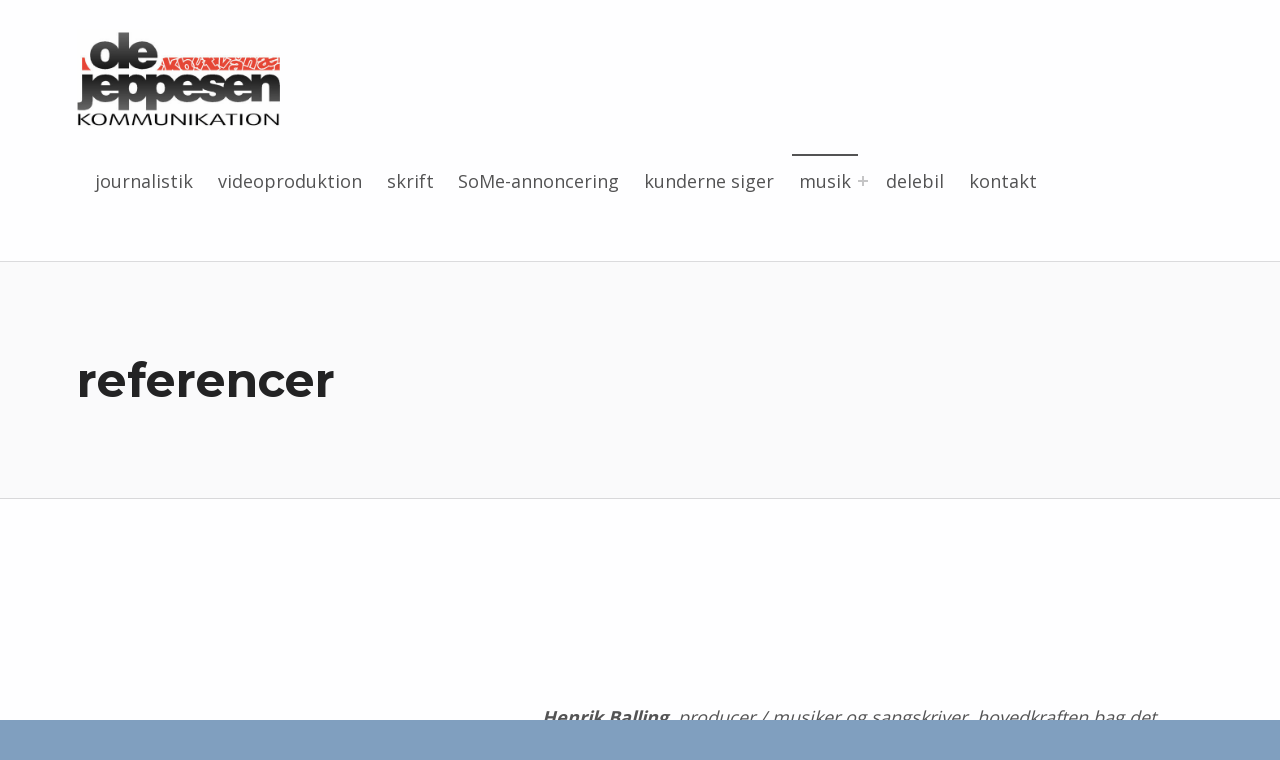

--- FILE ---
content_type: text/html; charset=UTF-8
request_url: https://www.olejeppesen.dk/musiker/referencer/
body_size: 10878
content:
<!doctype html>
<html lang="da-DK" class="no-js">

<head>

<meta charset="UTF-8">
<meta name='robots' content='index, follow, max-image-preview:large, max-snippet:-1, max-video-preview:-1' />

<meta name="viewport" content="width=device-width, initial-scale=1">
<link rel="profile" href="https://gmpg.org/xfn/11">
<link rel="pingback" href="https://www.olejeppesen.dk/xmlrpc.php"><meta name="theme-color" content="#fefeff">
	<!-- This site is optimized with the Yoast SEO plugin v26.7 - https://yoast.com/wordpress/plugins/seo/ -->
	<title>referencer - OleJeppesen.dk</title>
	<link rel="canonical" href="https://www.olejeppesen.dk/musiker/referencer/" />
	<meta property="og:locale" content="da_DK" />
	<meta property="og:type" content="article" />
	<meta property="og:title" content="referencer - OleJeppesen.dk" />
	<meta property="og:description" content="&nbsp; Henrik Balling, producer / musiker og sangskriver, hovedkraften bag det sublime orkester Gangway: &#8220;Ole Jeppesen er en yderst kompetent komponist og tekstforfatter. Hans sans for særegne harmoniske forløb parret med en god melodisk fornemmelse og et super poetisk tekstunivers gør ham til&hellip;" />
	<meta property="og:url" content="https://www.olejeppesen.dk/musiker/referencer/" />
	<meta property="og:site_name" content="OleJeppesen.dk" />
	<meta property="article:publisher" content="https://www.facebook.com/OleJeppesenKommunikation" />
	<meta property="article:modified_time" content="2020-12-11T14:06:53+00:00" />
	<meta property="og:image" content="https://www.olejeppesen.dk/wp-content/uploads/cropped-logo_web_ole_jeppesen_kommunikation-1.jpg" />
	<meta property="og:image:width" content="500" />
	<meta property="og:image:height" content="246" />
	<meta property="og:image:type" content="image/jpeg" />
	<meta name="twitter:card" content="summary_large_image" />
	<meta name="twitter:label1" content="Estimeret læsetid" />
	<meta name="twitter:data1" content="1 minut" />
	<script type="application/ld+json" class="yoast-schema-graph">{"@context":"https://schema.org","@graph":[{"@type":"WebPage","@id":"https://www.olejeppesen.dk/musiker/referencer/","url":"https://www.olejeppesen.dk/musiker/referencer/","name":"referencer - OleJeppesen.dk","isPartOf":{"@id":"https://www.olejeppesen.dk/#website"},"datePublished":"2010-02-21T02:23:13+00:00","dateModified":"2020-12-11T14:06:53+00:00","breadcrumb":{"@id":"https://www.olejeppesen.dk/musiker/referencer/#breadcrumb"},"inLanguage":"da-DK","potentialAction":[{"@type":"ReadAction","target":["https://www.olejeppesen.dk/musiker/referencer/"]}]},{"@type":"BreadcrumbList","@id":"https://www.olejeppesen.dk/musiker/referencer/#breadcrumb","itemListElement":[{"@type":"ListItem","position":1,"name":"Hjem","item":"https://www.olejeppesen.dk/"},{"@type":"ListItem","position":2,"name":"musiker","item":"https://www.olejeppesen.dk/musiker/"},{"@type":"ListItem","position":3,"name":"referencer"}]},{"@type":"WebSite","@id":"https://www.olejeppesen.dk/#website","url":"https://www.olejeppesen.dk/","name":"OleJeppesen.dk","description":"Journalistik, kommunikation, musik og delebiler","publisher":{"@id":"https://www.olejeppesen.dk/#organization"},"potentialAction":[{"@type":"SearchAction","target":{"@type":"EntryPoint","urlTemplate":"https://www.olejeppesen.dk/?s={search_term_string}"},"query-input":{"@type":"PropertyValueSpecification","valueRequired":true,"valueName":"search_term_string"}}],"inLanguage":"da-DK"},{"@type":"Organization","@id":"https://www.olejeppesen.dk/#organization","name":"Ole Jeppesen Kommunikation","url":"https://www.olejeppesen.dk/","logo":{"@type":"ImageObject","inLanguage":"da-DK","@id":"https://www.olejeppesen.dk/#/schema/logo/image/","url":"https://www.olejeppesen.dk/wp-content/uploads/cropped-logo_web_ole_jeppesen_kommunikation-1.jpg","contentUrl":"https://www.olejeppesen.dk/wp-content/uploads/cropped-logo_web_ole_jeppesen_kommunikation-1.jpg","width":500,"height":246,"caption":"Ole Jeppesen Kommunikation"},"image":{"@id":"https://www.olejeppesen.dk/#/schema/logo/image/"},"sameAs":["https://www.facebook.com/OleJeppesenKommunikation","https://youtube.com/@olejeppesendk?si=vFEfGLc4hichzmbD"]}]}</script>
	<!-- / Yoast SEO plugin. -->


<link rel='dns-prefetch' href='//static.addtoany.com' />
<link rel='dns-prefetch' href='//fonts.googleapis.com' />
<link href='https://fonts.gstatic.com' crossorigin rel='preconnect' />
<link rel="alternate" type="application/rss+xml" title="OleJeppesen.dk &raquo; Feed" href="https://www.olejeppesen.dk/feed/" />
<link rel="alternate" type="application/rss+xml" title="OleJeppesen.dk &raquo;-kommentar-feed" href="https://www.olejeppesen.dk/comments/feed/" />
<link rel="alternate" type="application/rss+xml" title="OleJeppesen.dk &raquo; referencer-kommentar-feed" href="https://www.olejeppesen.dk/musiker/referencer/feed/" />
<link rel="alternate" title="oEmbed (JSON)" type="application/json+oembed" href="https://www.olejeppesen.dk/wp-json/oembed/1.0/embed?url=https%3A%2F%2Fwww.olejeppesen.dk%2Fmusiker%2Freferencer%2F" />
<link rel="alternate" title="oEmbed (XML)" type="text/xml+oembed" href="https://www.olejeppesen.dk/wp-json/oembed/1.0/embed?url=https%3A%2F%2Fwww.olejeppesen.dk%2Fmusiker%2Freferencer%2F&#038;format=xml" />
<style id="reykjavik-text-widget-icon-fallback">.widget-symbol::before { content: "?"; font-family: inherit; }</style><style id='wp-img-auto-sizes-contain-inline-css'>
img:is([sizes=auto i],[sizes^="auto," i]){contain-intrinsic-size:3000px 1500px}
/*# sourceURL=wp-img-auto-sizes-contain-inline-css */
</style>
<style id='global-styles-inline-css'>
:root{--wp--preset--aspect-ratio--square: 1;--wp--preset--aspect-ratio--4-3: 4/3;--wp--preset--aspect-ratio--3-4: 3/4;--wp--preset--aspect-ratio--3-2: 3/2;--wp--preset--aspect-ratio--2-3: 2/3;--wp--preset--aspect-ratio--16-9: 16/9;--wp--preset--aspect-ratio--9-16: 9/16;--wp--preset--color--black: #000000;--wp--preset--color--cyan-bluish-gray: #abb8c3;--wp--preset--color--white: #ffffff;--wp--preset--color--pale-pink: #f78da7;--wp--preset--color--vivid-red: #cf2e2e;--wp--preset--color--luminous-vivid-orange: #ff6900;--wp--preset--color--luminous-vivid-amber: #fcb900;--wp--preset--color--light-green-cyan: #7bdcb5;--wp--preset--color--vivid-green-cyan: #00d084;--wp--preset--color--pale-cyan-blue: #8ed1fc;--wp--preset--color--vivid-cyan-blue: #0693e3;--wp--preset--color--vivid-purple: #9b51e0;--wp--preset--color--color-intro-overlay-background-mod: #0f1732;--wp--preset--color--color-header-headings-mod: #232324;--wp--preset--color--color-accent-mod: #273a7d;--wp--preset--color--color-header-text-mod: #535354;--wp--preset--color--color-intro-widgets-text-mod: #d3d3d4;--wp--preset--color--color-intro-background-mod: #fafafb;--wp--preset--color--color-accent-text-mod: #fefeff;--wp--preset--gradient--vivid-cyan-blue-to-vivid-purple: linear-gradient(135deg,rgb(6,147,227) 0%,rgb(155,81,224) 100%);--wp--preset--gradient--light-green-cyan-to-vivid-green-cyan: linear-gradient(135deg,rgb(122,220,180) 0%,rgb(0,208,130) 100%);--wp--preset--gradient--luminous-vivid-amber-to-luminous-vivid-orange: linear-gradient(135deg,rgb(252,185,0) 0%,rgb(255,105,0) 100%);--wp--preset--gradient--luminous-vivid-orange-to-vivid-red: linear-gradient(135deg,rgb(255,105,0) 0%,rgb(207,46,46) 100%);--wp--preset--gradient--very-light-gray-to-cyan-bluish-gray: linear-gradient(135deg,rgb(238,238,238) 0%,rgb(169,184,195) 100%);--wp--preset--gradient--cool-to-warm-spectrum: linear-gradient(135deg,rgb(74,234,220) 0%,rgb(151,120,209) 20%,rgb(207,42,186) 40%,rgb(238,44,130) 60%,rgb(251,105,98) 80%,rgb(254,248,76) 100%);--wp--preset--gradient--blush-light-purple: linear-gradient(135deg,rgb(255,206,236) 0%,rgb(152,150,240) 100%);--wp--preset--gradient--blush-bordeaux: linear-gradient(135deg,rgb(254,205,165) 0%,rgb(254,45,45) 50%,rgb(107,0,62) 100%);--wp--preset--gradient--luminous-dusk: linear-gradient(135deg,rgb(255,203,112) 0%,rgb(199,81,192) 50%,rgb(65,88,208) 100%);--wp--preset--gradient--pale-ocean: linear-gradient(135deg,rgb(255,245,203) 0%,rgb(182,227,212) 50%,rgb(51,167,181) 100%);--wp--preset--gradient--electric-grass: linear-gradient(135deg,rgb(202,248,128) 0%,rgb(113,206,126) 100%);--wp--preset--gradient--midnight: linear-gradient(135deg,rgb(2,3,129) 0%,rgb(40,116,252) 100%);--wp--preset--font-size--small: 15px;--wp--preset--font-size--medium: 20px;--wp--preset--font-size--large: 25px;--wp--preset--font-size--x-large: 42px;--wp--preset--font-size--extra-small: 11px;--wp--preset--font-size--normal: 18px;--wp--preset--font-size--extra-large: 29px;--wp--preset--font-size--display-1: 47px;--wp--preset--font-size--display-2: 60px;--wp--preset--font-size--display-3: 76px;--wp--preset--font-size--display-4: 97px;--wp--preset--spacing--20: 0.44rem;--wp--preset--spacing--30: 0.67rem;--wp--preset--spacing--40: 1rem;--wp--preset--spacing--50: 1.5rem;--wp--preset--spacing--60: 2.25rem;--wp--preset--spacing--70: 3.38rem;--wp--preset--spacing--80: 5.06rem;--wp--preset--shadow--natural: 6px 6px 9px rgba(0, 0, 0, 0.2);--wp--preset--shadow--deep: 12px 12px 50px rgba(0, 0, 0, 0.4);--wp--preset--shadow--sharp: 6px 6px 0px rgba(0, 0, 0, 0.2);--wp--preset--shadow--outlined: 6px 6px 0px -3px rgb(255, 255, 255), 6px 6px rgb(0, 0, 0);--wp--preset--shadow--crisp: 6px 6px 0px rgb(0, 0, 0);}:root :where(.is-layout-flow) > :first-child{margin-block-start: 0;}:root :where(.is-layout-flow) > :last-child{margin-block-end: 0;}:root :where(.is-layout-flow) > *{margin-block-start: 24px;margin-block-end: 0;}:root :where(.is-layout-constrained) > :first-child{margin-block-start: 0;}:root :where(.is-layout-constrained) > :last-child{margin-block-end: 0;}:root :where(.is-layout-constrained) > *{margin-block-start: 24px;margin-block-end: 0;}:root :where(.is-layout-flex){gap: 24px;}:root :where(.is-layout-grid){gap: 24px;}:root .is-layout-flex{display: flex;}.is-layout-flex{flex-wrap: wrap;align-items: center;}.is-layout-flex > :is(*, div){margin: 0;}:root .is-layout-grid{display: grid;}.is-layout-grid > :is(*, div){margin: 0;}.has-black-color[class]{color: var(--wp--preset--color--black);}.has-cyan-bluish-gray-color[class]{color: var(--wp--preset--color--cyan-bluish-gray);}.has-white-color[class]{color: var(--wp--preset--color--white);}.has-pale-pink-color[class]{color: var(--wp--preset--color--pale-pink);}.has-vivid-red-color[class]{color: var(--wp--preset--color--vivid-red);}.has-luminous-vivid-orange-color[class]{color: var(--wp--preset--color--luminous-vivid-orange);}.has-luminous-vivid-amber-color[class]{color: var(--wp--preset--color--luminous-vivid-amber);}.has-light-green-cyan-color[class]{color: var(--wp--preset--color--light-green-cyan);}.has-vivid-green-cyan-color[class]{color: var(--wp--preset--color--vivid-green-cyan);}.has-pale-cyan-blue-color[class]{color: var(--wp--preset--color--pale-cyan-blue);}.has-vivid-cyan-blue-color[class]{color: var(--wp--preset--color--vivid-cyan-blue);}.has-vivid-purple-color[class]{color: var(--wp--preset--color--vivid-purple);}.has-color-intro-overlay-background-mod-color[class]{color: var(--wp--preset--color--color-intro-overlay-background-mod);}.has-color-header-headings-mod-color[class]{color: var(--wp--preset--color--color-header-headings-mod);}.has-color-accent-mod-color[class]{color: var(--wp--preset--color--color-accent-mod);}.has-color-header-text-mod-color[class]{color: var(--wp--preset--color--color-header-text-mod);}.has-color-intro-widgets-text-mod-color[class]{color: var(--wp--preset--color--color-intro-widgets-text-mod);}.has-color-intro-background-mod-color[class]{color: var(--wp--preset--color--color-intro-background-mod);}.has-color-accent-text-mod-color[class]{color: var(--wp--preset--color--color-accent-text-mod);}.has-black-background-color[class]{background-color: var(--wp--preset--color--black);}.has-cyan-bluish-gray-background-color[class]{background-color: var(--wp--preset--color--cyan-bluish-gray);}.has-white-background-color[class]{background-color: var(--wp--preset--color--white);}.has-pale-pink-background-color[class]{background-color: var(--wp--preset--color--pale-pink);}.has-vivid-red-background-color[class]{background-color: var(--wp--preset--color--vivid-red);}.has-luminous-vivid-orange-background-color[class]{background-color: var(--wp--preset--color--luminous-vivid-orange);}.has-luminous-vivid-amber-background-color[class]{background-color: var(--wp--preset--color--luminous-vivid-amber);}.has-light-green-cyan-background-color[class]{background-color: var(--wp--preset--color--light-green-cyan);}.has-vivid-green-cyan-background-color[class]{background-color: var(--wp--preset--color--vivid-green-cyan);}.has-pale-cyan-blue-background-color[class]{background-color: var(--wp--preset--color--pale-cyan-blue);}.has-vivid-cyan-blue-background-color[class]{background-color: var(--wp--preset--color--vivid-cyan-blue);}.has-vivid-purple-background-color[class]{background-color: var(--wp--preset--color--vivid-purple);}.has-color-intro-overlay-background-mod-background-color[class]{background-color: var(--wp--preset--color--color-intro-overlay-background-mod);}.has-color-header-headings-mod-background-color[class]{background-color: var(--wp--preset--color--color-header-headings-mod);}.has-color-accent-mod-background-color[class]{background-color: var(--wp--preset--color--color-accent-mod);}.has-color-header-text-mod-background-color[class]{background-color: var(--wp--preset--color--color-header-text-mod);}.has-color-intro-widgets-text-mod-background-color[class]{background-color: var(--wp--preset--color--color-intro-widgets-text-mod);}.has-color-intro-background-mod-background-color[class]{background-color: var(--wp--preset--color--color-intro-background-mod);}.has-color-accent-text-mod-background-color[class]{background-color: var(--wp--preset--color--color-accent-text-mod);}.has-black-border-color[class]{border-color: var(--wp--preset--color--black);}.has-cyan-bluish-gray-border-color[class]{border-color: var(--wp--preset--color--cyan-bluish-gray);}.has-white-border-color[class]{border-color: var(--wp--preset--color--white);}.has-pale-pink-border-color[class]{border-color: var(--wp--preset--color--pale-pink);}.has-vivid-red-border-color[class]{border-color: var(--wp--preset--color--vivid-red);}.has-luminous-vivid-orange-border-color[class]{border-color: var(--wp--preset--color--luminous-vivid-orange);}.has-luminous-vivid-amber-border-color[class]{border-color: var(--wp--preset--color--luminous-vivid-amber);}.has-light-green-cyan-border-color[class]{border-color: var(--wp--preset--color--light-green-cyan);}.has-vivid-green-cyan-border-color[class]{border-color: var(--wp--preset--color--vivid-green-cyan);}.has-pale-cyan-blue-border-color[class]{border-color: var(--wp--preset--color--pale-cyan-blue);}.has-vivid-cyan-blue-border-color[class]{border-color: var(--wp--preset--color--vivid-cyan-blue);}.has-vivid-purple-border-color[class]{border-color: var(--wp--preset--color--vivid-purple);}.has-color-intro-overlay-background-mod-border-color[class]{border-color: var(--wp--preset--color--color-intro-overlay-background-mod);}.has-color-header-headings-mod-border-color[class]{border-color: var(--wp--preset--color--color-header-headings-mod);}.has-color-accent-mod-border-color[class]{border-color: var(--wp--preset--color--color-accent-mod);}.has-color-header-text-mod-border-color[class]{border-color: var(--wp--preset--color--color-header-text-mod);}.has-color-intro-widgets-text-mod-border-color[class]{border-color: var(--wp--preset--color--color-intro-widgets-text-mod);}.has-color-intro-background-mod-border-color[class]{border-color: var(--wp--preset--color--color-intro-background-mod);}.has-color-accent-text-mod-border-color[class]{border-color: var(--wp--preset--color--color-accent-text-mod);}.has-vivid-cyan-blue-to-vivid-purple-gradient-background{background: var(--wp--preset--gradient--vivid-cyan-blue-to-vivid-purple);}.has-light-green-cyan-to-vivid-green-cyan-gradient-background{background: var(--wp--preset--gradient--light-green-cyan-to-vivid-green-cyan);}.has-luminous-vivid-amber-to-luminous-vivid-orange-gradient-background{background: var(--wp--preset--gradient--luminous-vivid-amber-to-luminous-vivid-orange);}.has-luminous-vivid-orange-to-vivid-red-gradient-background{background: var(--wp--preset--gradient--luminous-vivid-orange-to-vivid-red);}.has-very-light-gray-to-cyan-bluish-gray-gradient-background{background: var(--wp--preset--gradient--very-light-gray-to-cyan-bluish-gray);}.has-cool-to-warm-spectrum-gradient-background{background: var(--wp--preset--gradient--cool-to-warm-spectrum);}.has-blush-light-purple-gradient-background{background: var(--wp--preset--gradient--blush-light-purple);}.has-blush-bordeaux-gradient-background{background: var(--wp--preset--gradient--blush-bordeaux);}.has-luminous-dusk-gradient-background{background: var(--wp--preset--gradient--luminous-dusk);}.has-pale-ocean-gradient-background{background: var(--wp--preset--gradient--pale-ocean);}.has-electric-grass-gradient-background{background: var(--wp--preset--gradient--electric-grass);}.has-midnight-gradient-background{background: var(--wp--preset--gradient--midnight);}.has-small-font-size{font-size: var(--wp--preset--font-size--small);}.has-medium-font-size{font-size: var(--wp--preset--font-size--medium);}.has-large-font-size{font-size: var(--wp--preset--font-size--large);}.has-x-large-font-size{font-size: var(--wp--preset--font-size--x-large);}.has-extra-small-font-size{font-size: var(--wp--preset--font-size--extra-small);}.has-normal-font-size{font-size: var(--wp--preset--font-size--normal);}.has-extra-large-font-size{font-size: var(--wp--preset--font-size--extra-large);}.has-display-1-font-size{font-size: var(--wp--preset--font-size--display-1);}.has-display-2-font-size{font-size: var(--wp--preset--font-size--display-2);}.has-display-3-font-size{font-size: var(--wp--preset--font-size--display-3);}.has-display-4-font-size{font-size: var(--wp--preset--font-size--display-4);}
/*# sourceURL=global-styles-inline-css */
</style>
<style id='wp-emoji-styles-inline-css'>

	img.wp-smiley, img.emoji {
		display: inline !important;
		border: none !important;
		box-shadow: none !important;
		height: 1em !important;
		width: 1em !important;
		margin: 0 0.07em !important;
		vertical-align: -0.1em !important;
		background: none !important;
		padding: 0 !important;
	}
/*# sourceURL=wp-emoji-styles-inline-css */
</style>
<style id='wp-block-library-inline-css'>
:root{--wp-block-synced-color:#7a00df;--wp-block-synced-color--rgb:122,0,223;--wp-bound-block-color:var(--wp-block-synced-color);--wp-editor-canvas-background:#ddd;--wp-admin-theme-color:#007cba;--wp-admin-theme-color--rgb:0,124,186;--wp-admin-theme-color-darker-10:#006ba1;--wp-admin-theme-color-darker-10--rgb:0,107,160.5;--wp-admin-theme-color-darker-20:#005a87;--wp-admin-theme-color-darker-20--rgb:0,90,135;--wp-admin-border-width-focus:2px}@media (min-resolution:192dpi){:root{--wp-admin-border-width-focus:1.5px}}.wp-element-button{cursor:pointer}:root .has-very-light-gray-background-color{background-color:#eee}:root .has-very-dark-gray-background-color{background-color:#313131}:root .has-very-light-gray-color{color:#eee}:root .has-very-dark-gray-color{color:#313131}:root .has-vivid-green-cyan-to-vivid-cyan-blue-gradient-background{background:linear-gradient(135deg,#00d084,#0693e3)}:root .has-purple-crush-gradient-background{background:linear-gradient(135deg,#34e2e4,#4721fb 50%,#ab1dfe)}:root .has-hazy-dawn-gradient-background{background:linear-gradient(135deg,#faaca8,#dad0ec)}:root .has-subdued-olive-gradient-background{background:linear-gradient(135deg,#fafae1,#67a671)}:root .has-atomic-cream-gradient-background{background:linear-gradient(135deg,#fdd79a,#004a59)}:root .has-nightshade-gradient-background{background:linear-gradient(135deg,#330968,#31cdcf)}:root .has-midnight-gradient-background{background:linear-gradient(135deg,#020381,#2874fc)}:root{--wp--preset--font-size--normal:16px;--wp--preset--font-size--huge:42px}.has-regular-font-size{font-size:1em}.has-larger-font-size{font-size:2.625em}.has-normal-font-size{font-size:var(--wp--preset--font-size--normal)}.has-huge-font-size{font-size:var(--wp--preset--font-size--huge)}.has-text-align-center{text-align:center}.has-text-align-left{text-align:left}.has-text-align-right{text-align:right}.has-fit-text{white-space:nowrap!important}#end-resizable-editor-section{display:none}.aligncenter{clear:both}.items-justified-left{justify-content:flex-start}.items-justified-center{justify-content:center}.items-justified-right{justify-content:flex-end}.items-justified-space-between{justify-content:space-between}.screen-reader-text{border:0;clip-path:inset(50%);height:1px;margin:-1px;overflow:hidden;padding:0;position:absolute;width:1px;word-wrap:normal!important}.screen-reader-text:focus{background-color:#ddd;clip-path:none;color:#444;display:block;font-size:1em;height:auto;left:5px;line-height:normal;padding:15px 23px 14px;text-decoration:none;top:5px;width:auto;z-index:100000}html :where(.has-border-color){border-style:solid}html :where([style*=border-top-color]){border-top-style:solid}html :where([style*=border-right-color]){border-right-style:solid}html :where([style*=border-bottom-color]){border-bottom-style:solid}html :where([style*=border-left-color]){border-left-style:solid}html :where([style*=border-width]){border-style:solid}html :where([style*=border-top-width]){border-top-style:solid}html :where([style*=border-right-width]){border-right-style:solid}html :where([style*=border-bottom-width]){border-bottom-style:solid}html :where([style*=border-left-width]){border-left-style:solid}html :where(img[class*=wp-image-]){height:auto;max-width:100%}:where(figure){margin:0 0 1em}html :where(.is-position-sticky){--wp-admin--admin-bar--position-offset:var(--wp-admin--admin-bar--height,0px)}@media screen and (max-width:600px){html :where(.is-position-sticky){--wp-admin--admin-bar--position-offset:0px}}

/*# sourceURL=wp-block-library-inline-css */
</style>
<style id='classic-theme-styles-inline-css'>
/*! This file is auto-generated */
.wp-block-button__link{color:#fff;background-color:#32373c;border-radius:9999px;box-shadow:none;text-decoration:none;padding:calc(.667em + 2px) calc(1.333em + 2px);font-size:1.125em}.wp-block-file__button{background:#32373c;color:#fff;text-decoration:none}
/*# sourceURL=/wp-includes/css/classic-themes.min.css */
</style>
<link rel='stylesheet' id='addtoany-css' href='https://www.olejeppesen.dk/wp-content/plugins/add-to-any/addtoany.min.css?ver=1.16' media='all' />
<link rel='stylesheet' id='reykjavik-google-fonts-css' href='https://fonts.googleapis.com/css?family=Montserrat%3A300%2C400%2C700%7COpen+Sans%3A300%2C400%2C700&#038;subset=latin&#038;ver=2.3.8' media='screen' />
<link rel='stylesheet' id='genericons-neue-css' href='https://www.olejeppesen.dk/wp-content/themes/reykjavik/assets/fonts/genericons-neue/genericons-neue.css?ver=2.3.8' media='screen' />
<link rel='stylesheet' id='reykjavik-stylesheet-global-css' href='https://www.olejeppesen.dk/wp-content/themes/reykjavik/assets/css/main.css?ver=2.3.8' media='screen' />
<link rel='stylesheet' id='reykjavik-stylesheet-blocks-css' href='https://www.olejeppesen.dk/wp-content/themes/reykjavik/assets/css/blocks.css?ver=2.3.8' media='screen' />
<style id='reykjavik-inline-css'>
/* START CSS variables */
:root { 
--custom_logo_height: 100px; --footer_image_repeat: no-repeat;
}
/* END CSS variables */
/*# sourceURL=reykjavik-inline-css */
</style>
<script src="https://www.olejeppesen.dk/wp-content/themes/reykjavik/library/js/vendors/css-vars-ponyfill/css-vars-ponyfill.min.js?ver=v2.4.7" id="css-vars-ponyfill-js"></script>
<script id="css-vars-ponyfill-js-after">
window.onload = function() {
	cssVars( {
		onlyVars: true,
		exclude: 'link:not([href^="https://www.olejeppesen.dk/wp-content/themes"])'
	} );
};
//# sourceURL=css-vars-ponyfill-js-after
</script>
<script id="addtoany-core-js-before">
window.a2a_config=window.a2a_config||{};a2a_config.callbacks=[];a2a_config.overlays=[];a2a_config.templates={};a2a_localize = {
	Share: "Share",
	Save: "Save",
	Subscribe: "Subscribe",
	Email: "Email",
	Bookmark: "Bookmark",
	ShowAll: "Show all",
	ShowLess: "Show less",
	FindServices: "Find service(s)",
	FindAnyServiceToAddTo: "Instantly find any service to add to",
	PoweredBy: "Powered by",
	ShareViaEmail: "Share via email",
	SubscribeViaEmail: "Subscribe via email",
	BookmarkInYourBrowser: "Bookmark in your browser",
	BookmarkInstructions: "Press Ctrl+D or \u2318+D to bookmark this page",
	AddToYourFavorites: "Add to your favorites",
	SendFromWebOrProgram: "Send from any email address or email program",
	EmailProgram: "Email program",
	More: "More&#8230;",
	ThanksForSharing: "Thanks for sharing!",
	ThanksForFollowing: "Thanks for following!"
};


//# sourceURL=addtoany-core-js-before
</script>
<script defer src="https://static.addtoany.com/menu/page.js" id="addtoany-core-js"></script>
<script src="https://www.olejeppesen.dk/wp-includes/js/jquery/jquery.min.js?ver=3.7.1" id="jquery-core-js"></script>
<script src="https://www.olejeppesen.dk/wp-includes/js/jquery/jquery-migrate.min.js?ver=3.4.1" id="jquery-migrate-js"></script>
<script defer src="https://www.olejeppesen.dk/wp-content/plugins/add-to-any/addtoany.min.js?ver=1.1" id="addtoany-jquery-js"></script>
<script id="a11y-menu-js-extra">
var a11yMenuConfig = {"mode":["esc","button"],"menu_selector":".toggle-sub-menus","button_attributes":{"class":"button-toggle-sub-menu","aria-label":{"collapse":"Collapse menu: %s","expand":"Expand menu: %s"}}};
//# sourceURL=a11y-menu-js-extra
</script>
<script src="https://www.olejeppesen.dk/wp-content/themes/reykjavik/assets/js/vendors/a11y-menu/a11y-menu.dist.min.js?ver=2.3.8" id="a11y-menu-js"></script>
<link rel="https://api.w.org/" href="https://www.olejeppesen.dk/wp-json/" /><link rel="alternate" title="JSON" type="application/json" href="https://www.olejeppesen.dk/wp-json/wp/v2/pages/33" /><link rel="EditURI" type="application/rsd+xml" title="RSD" href="https://www.olejeppesen.dk/xmlrpc.php?rsd" />
<meta name="generator" content="WordPress 6.9" />
<link rel='shortlink' href='https://www.olejeppesen.dk/?p=33' />
<style>[class*=" icon-oc-"],[class^=icon-oc-]{speak:none;font-style:normal;font-weight:400;font-variant:normal;text-transform:none;line-height:1;-webkit-font-smoothing:antialiased;-moz-osx-font-smoothing:grayscale}.icon-oc-one-com-white-32px-fill:before{content:"901"}.icon-oc-one-com:before{content:"900"}#one-com-icon,.toplevel_page_onecom-wp .wp-menu-image{speak:none;display:flex;align-items:center;justify-content:center;text-transform:none;line-height:1;-webkit-font-smoothing:antialiased;-moz-osx-font-smoothing:grayscale}.onecom-wp-admin-bar-item>a,.toplevel_page_onecom-wp>.wp-menu-name{font-size:16px;font-weight:400;line-height:1}.toplevel_page_onecom-wp>.wp-menu-name img{width:69px;height:9px;}.wp-submenu-wrap.wp-submenu>.wp-submenu-head>img{width:88px;height:auto}.onecom-wp-admin-bar-item>a img{height:7px!important}.onecom-wp-admin-bar-item>a img,.toplevel_page_onecom-wp>.wp-menu-name img{opacity:.8}.onecom-wp-admin-bar-item.hover>a img,.toplevel_page_onecom-wp.wp-has-current-submenu>.wp-menu-name img,li.opensub>a.toplevel_page_onecom-wp>.wp-menu-name img{opacity:1}#one-com-icon:before,.onecom-wp-admin-bar-item>a:before,.toplevel_page_onecom-wp>.wp-menu-image:before{content:'';position:static!important;background-color:rgba(240,245,250,.4);border-radius:102px;width:18px;height:18px;padding:0!important}.onecom-wp-admin-bar-item>a:before{width:14px;height:14px}.onecom-wp-admin-bar-item.hover>a:before,.toplevel_page_onecom-wp.opensub>a>.wp-menu-image:before,.toplevel_page_onecom-wp.wp-has-current-submenu>.wp-menu-image:before{background-color:#76b82a}.onecom-wp-admin-bar-item>a{display:inline-flex!important;align-items:center;justify-content:center}#one-com-logo-wrapper{font-size:4em}#one-com-icon{vertical-align:middle}.imagify-welcome{display:none !important;}</style><style id="custom-background-css">
body.custom-background { background-color: #809fbf; }
</style>
	<link rel="icon" href="https://www.olejeppesen.dk/wp-content/uploads/cropped-logo_web_ole_jeppesen_kommunikation-32x32.jpg" sizes="32x32" />
<link rel="icon" href="https://www.olejeppesen.dk/wp-content/uploads/cropped-logo_web_ole_jeppesen_kommunikation-192x192.jpg" sizes="192x192" />
<link rel="apple-touch-icon" href="https://www.olejeppesen.dk/wp-content/uploads/cropped-logo_web_ole_jeppesen_kommunikation-180x180.jpg" />
<meta name="msapplication-TileImage" content="https://www.olejeppesen.dk/wp-content/uploads/cropped-logo_web_ole_jeppesen_kommunikation-270x270.jpg" />

</head>


<body class="custom-background footer-layout-boxed has-intro has-navigation-mobile header-layout-fullwidth is-singular no-js no-widgets-sidebar page page-child page-id-33 page-layout-outdented page-template-default parent-pageid-25 site-layout-fullwidth site-title-hidden wp-custom-logo wp-embed-responsive wp-singular wp-theme-reykjavik">

<a name="top"></a>

<div id="page" class="site">

<nav class="menu-skip-links" aria-label="Skip links">
	<ul>
		<li class="skip-link-list-item"><a class="skip-link screen-reader-text" href="#site-navigation">Skip to main navigation</a></li><li class="skip-link-list-item"><a class="skip-link screen-reader-text" href="#content">Skip to main content</a></li><li class="skip-link-list-item"><a class="skip-link screen-reader-text" href="#colophon">Skip to footer</a></li>	</ul>
</nav>


<header id="masthead" class="site-header">



<div class="site-header-content"><div class="site-header-inner">


<div class="site-branding">
	<a href="https://www.olejeppesen.dk/" class="custom-logo-link" rel="home"><img width="500" height="246" src="https://www.olejeppesen.dk/wp-content/uploads/cropped-logo_web_ole_jeppesen_kommunikation-1.jpg" class="custom-logo" alt="OleJeppesen.dk" decoding="async" fetchpriority="high" srcset="https://www.olejeppesen.dk/wp-content/uploads/cropped-logo_web_ole_jeppesen_kommunikation-1.jpg 500w, https://www.olejeppesen.dk/wp-content/uploads/cropped-logo_web_ole_jeppesen_kommunikation-1-300x148.jpg 300w" sizes="(max-width: 500px) 100vw, 500px" /></a>	<div class="site-branding-text">
		<p class="site-title"><a href="https://www.olejeppesen.dk/" rel="home">OleJeppesen.dk</a></p>

					<p class="site-description">Journalistik, kommunikation, musik og delebiler</p>
				</div>
</div>

<nav id="site-navigation" class="main-navigation" aria-label="Primary Menu">

			<button
			id="menu-toggle"
			class="menu-toggle"
			aria-controls="menu-primary"
			aria-expanded="false"
		>Menu</button>
			<div id="site-navigation-container" class="main-navigation-container">
		<div class="mobile-search-form"><form role="search" method="get" class="search-form" action="https://www.olejeppesen.dk/">
				<label>
					<span class="screen-reader-text">Søg efter:</span>
					<input type="search" class="search-field" placeholder="Søg &hellip;" value="" name="s" />
				</label>
				<input type="submit" class="search-submit" value="Søg" />
			</form></div><div class="menu"><ul id="menu-primary" class="menu-primary toggle-sub-menus"><li id="menu-item-1010" class="menu-item menu-item-type-post_type menu-item-object-page menu-item-home menu-item-1010"><a href="https://www.olejeppesen.dk/">journalistik</a></li>
<li id="menu-item-1014" class="menu-item menu-item-type-post_type menu-item-object-page menu-item-1014"><a href="https://www.olejeppesen.dk/journalist/videoproduktion/">videoproduktion</a></li>
<li id="menu-item-1009" class="menu-item menu-item-type-post_type menu-item-object-page menu-item-1009"><a href="https://www.olejeppesen.dk/journalist/skrift/">skrift</a></li>
<li id="menu-item-1455" class="menu-item menu-item-type-post_type menu-item-object-page menu-item-1455"><a href="https://www.olejeppesen.dk/annoncering-paa-facebook-og-instagram/">SoMe-annoncering</a></li>
<li id="menu-item-1013" class="menu-item menu-item-type-post_type menu-item-object-page menu-item-1013"><a href="https://www.olejeppesen.dk/journalist/referencer/">kunderne siger</a></li>
<li id="menu-item-1011" class="menu-item menu-item-type-post_type menu-item-object-page current-menu-ancestor current-menu-parent current_page_parent current_page_ancestor menu-item-has-children menu-item-1011"><a data-submenu-label="musik" href="https://www.olejeppesen.dk/musiker/musik/">musik</a>
<ul class="sub-menu">
	<li id="menu-item-1057" class="menu-item menu-item-type-post_type menu-item-object-page menu-item-1057"><a href="https://www.olejeppesen.dk/musiker/diskografi/">diskografi</a></li>
	<li id="menu-item-1056" class="menu-item menu-item-type-post_type menu-item-object-page current-menu-item page_item page-item-33 current_page_item menu-item-1056"><a href="https://www.olejeppesen.dk/musiker/referencer/" aria-current="page">referencer</a></li>
</ul>
</li>
<li id="menu-item-1114" class="menu-item menu-item-type-post_type menu-item-object-page menu-item-1114"><a href="https://www.olejeppesen.dk/delebil/">delebil</a></li>
<li id="menu-item-1152" class="menu-item menu-item-type-post_type menu-item-object-page menu-item-1152"><a href="https://www.olejeppesen.dk/kontakt/">kontakt</a></li>
<li class="menu-toggle-skip-link-container"><a href="#menu-toggle" class="menu-toggle-skip-link">Skip to menu toggle button</a></li></ul></div>	</div>

</nav>


</div></div>



</header>



<div id="content" class="site-content">
<section id="intro-container" class="entry-header intro-container">

	
	<div id="intro" class="intro"><div class="intro-inner">

		<h1 class="page-title h1 intro-title">referencer</h1>
	</div></div>

	
</section>

<div class="site-content-inner">
	<div id="primary" class="content-area">
		<main id="main" class="site-main">


<article id="post-33" class="post-33 page type-page status-publish hentry entry">

	
	<div class="entry-content"><div class="entry-content-inner"><p>&nbsp;</p>
<p><strong><em>Henrik Balling</em></strong><em>, producer / musiker og sangskriver, hovedkraften bag det sublime orkester Gangway:</em></p>
<p><strong>&#8220;Ole Jeppesen er en yderst kompetent komponist og tekstforfatter. Hans sans for særegne harmoniske forløb parret med en god melodisk fornemmelse og et super poetisk tekstunivers gør ham til en af de mest interessante sangskrivere herhjemme.&#8221;</strong></p>
<p>&nbsp;</p>
<p>&nbsp;</p>
<p>&nbsp;</p>
<p>&nbsp;</p>
<p><strong><em>Lise Cabble</em></strong><em>, musiker, sanger og sangskriver. Forsanger i hedengangne Miss B. Haven. Har senere bl.a. været med til at skrive tre vindere af Dansk Melodi Grandprix (&#8220;Fra Mols Til Skagen&#8221;/Aud Wilken &#8211; &#8220;A New Tomorrow&#8221;/A Friend In London&#8221; &#8211; &#8220;Only Teardrops&#8221;/Emmelie de Forest [senere tillige international vinder]):</em></p>
<p><strong>&#8220;Ole Jeppesen skriver nogle meget veldrejede popsange. Selvom musikken tit er kompleks, er der en dejlig lethed over den. Teksterne balancerer også fint mellem det intellektuelle og det poetiske. Pludselig springer en meget følsom tekstfrase ud af et køligt elektronisk univers og virker derfor ekstra stærk.&#8221;</strong></p>
<p>&nbsp;</p>
<p>&nbsp;</p>
<p>&nbsp;</p>
</div><!-- /.entry-content-inner --></div>

	<div class="entry-skip-links"><a class="skip-link screen-reader-text" href="#site-navigation">Skip back to main navigation</a></div>
</article>



		</main><!-- /#main -->
	</div><!-- /#primary -->
</div><!-- /.site-content-inner -->
</div><!-- /#content -->



<footer id="colophon" class="site-footer">


<div class="site-footer-area footer-area-site-info">
	<div class="site-footer-area-inner site-info-inner">

		
		<div class="site-info">
			
				&copy; 2026 <a href="https://www.olejeppesen.dk/">OleJeppesen.dk</a>
				<span class="sep"> | </span>
				Using <a rel="nofollow" href="https://www.webmandesign.eu/portfolio/reykjavik-wordpress-theme/"><strong>Reykjavik</strong></a> <a rel="nofollow" href="https://wordpress.org/">WordPress</a> theme.				<span class="sep"> | </span>
				<a href="#top" id="back-to-top" class="back-to-top">Back to top &uarr;</a>

					</div>

		
	</div>
</div>


</footer>


</div><!-- /#page -->

<script type="speculationrules">
{"prefetch":[{"source":"document","where":{"and":[{"href_matches":"/*"},{"not":{"href_matches":["/wp-*.php","/wp-admin/*","/wp-content/uploads/*","/wp-content/*","/wp-content/plugins/*","/wp-content/themes/reykjavik/*","/*\\?(.+)"]}},{"not":{"selector_matches":"a[rel~=\"nofollow\"]"}},{"not":{"selector_matches":".no-prefetch, .no-prefetch a"}}]},"eagerness":"conservative"}]}
</script>

<script id="reykjavik-skip-link-focus-fix-js-extra">
var $reykjavikBreakpoints = {"s":"448","m":"672","l":"880","xl":"1280","xxl":"1600","xxxl":"1920","xxxxl":"2560"};
//# sourceURL=reykjavik-skip-link-focus-fix-js-extra
</script>
<script src="https://www.olejeppesen.dk/wp-content/themes/reykjavik/assets/js/skip-link-focus-fix.js?ver=2.3.8" id="reykjavik-skip-link-focus-fix-js"></script>
<script src="https://www.olejeppesen.dk/wp-content/themes/reykjavik/assets/js/scripts-navigation-mobile.min.js?ver=2.3.8" id="reykjavik-scripts-nav-mobile-js"></script>
<script src="https://www.olejeppesen.dk/wp-content/themes/reykjavik/assets/js/scripts-global.js?ver=2.3.8" id="reykjavik-scripts-global-js"></script>
<script id="wp-emoji-settings" type="application/json">
{"baseUrl":"https://s.w.org/images/core/emoji/17.0.2/72x72/","ext":".png","svgUrl":"https://s.w.org/images/core/emoji/17.0.2/svg/","svgExt":".svg","source":{"concatemoji":"https://www.olejeppesen.dk/wp-includes/js/wp-emoji-release.min.js?ver=6.9"}}
</script>
<script type="module">
/*! This file is auto-generated */
const a=JSON.parse(document.getElementById("wp-emoji-settings").textContent),o=(window._wpemojiSettings=a,"wpEmojiSettingsSupports"),s=["flag","emoji"];function i(e){try{var t={supportTests:e,timestamp:(new Date).valueOf()};sessionStorage.setItem(o,JSON.stringify(t))}catch(e){}}function c(e,t,n){e.clearRect(0,0,e.canvas.width,e.canvas.height),e.fillText(t,0,0);t=new Uint32Array(e.getImageData(0,0,e.canvas.width,e.canvas.height).data);e.clearRect(0,0,e.canvas.width,e.canvas.height),e.fillText(n,0,0);const a=new Uint32Array(e.getImageData(0,0,e.canvas.width,e.canvas.height).data);return t.every((e,t)=>e===a[t])}function p(e,t){e.clearRect(0,0,e.canvas.width,e.canvas.height),e.fillText(t,0,0);var n=e.getImageData(16,16,1,1);for(let e=0;e<n.data.length;e++)if(0!==n.data[e])return!1;return!0}function u(e,t,n,a){switch(t){case"flag":return n(e,"\ud83c\udff3\ufe0f\u200d\u26a7\ufe0f","\ud83c\udff3\ufe0f\u200b\u26a7\ufe0f")?!1:!n(e,"\ud83c\udde8\ud83c\uddf6","\ud83c\udde8\u200b\ud83c\uddf6")&&!n(e,"\ud83c\udff4\udb40\udc67\udb40\udc62\udb40\udc65\udb40\udc6e\udb40\udc67\udb40\udc7f","\ud83c\udff4\u200b\udb40\udc67\u200b\udb40\udc62\u200b\udb40\udc65\u200b\udb40\udc6e\u200b\udb40\udc67\u200b\udb40\udc7f");case"emoji":return!a(e,"\ud83e\u1fac8")}return!1}function f(e,t,n,a){let r;const o=(r="undefined"!=typeof WorkerGlobalScope&&self instanceof WorkerGlobalScope?new OffscreenCanvas(300,150):document.createElement("canvas")).getContext("2d",{willReadFrequently:!0}),s=(o.textBaseline="top",o.font="600 32px Arial",{});return e.forEach(e=>{s[e]=t(o,e,n,a)}),s}function r(e){var t=document.createElement("script");t.src=e,t.defer=!0,document.head.appendChild(t)}a.supports={everything:!0,everythingExceptFlag:!0},new Promise(t=>{let n=function(){try{var e=JSON.parse(sessionStorage.getItem(o));if("object"==typeof e&&"number"==typeof e.timestamp&&(new Date).valueOf()<e.timestamp+604800&&"object"==typeof e.supportTests)return e.supportTests}catch(e){}return null}();if(!n){if("undefined"!=typeof Worker&&"undefined"!=typeof OffscreenCanvas&&"undefined"!=typeof URL&&URL.createObjectURL&&"undefined"!=typeof Blob)try{var e="postMessage("+f.toString()+"("+[JSON.stringify(s),u.toString(),c.toString(),p.toString()].join(",")+"));",a=new Blob([e],{type:"text/javascript"});const r=new Worker(URL.createObjectURL(a),{name:"wpTestEmojiSupports"});return void(r.onmessage=e=>{i(n=e.data),r.terminate(),t(n)})}catch(e){}i(n=f(s,u,c,p))}t(n)}).then(e=>{for(const n in e)a.supports[n]=e[n],a.supports.everything=a.supports.everything&&a.supports[n],"flag"!==n&&(a.supports.everythingExceptFlag=a.supports.everythingExceptFlag&&a.supports[n]);var t;a.supports.everythingExceptFlag=a.supports.everythingExceptFlag&&!a.supports.flag,a.supports.everything||((t=a.source||{}).concatemoji?r(t.concatemoji):t.wpemoji&&t.twemoji&&(r(t.twemoji),r(t.wpemoji)))});
//# sourceURL=https://www.olejeppesen.dk/wp-includes/js/wp-emoji-loader.min.js
</script>
<script id="ocvars">var ocSiteMeta = {plugins: {"9be1d4bb54329ac98a1c8956a5c7b11c": 1,"a3e4aa5d9179da09d8af9b6802f861a8": 0,"9f9c6cf5009f1e15b9bb7be4e5b518d0": 0,"2c9812363c3c947e61f043af3c9852d0": 0,"402c2a7d603e6b24c0fc7c46777245b2": 1,"b904efd4c2b650207df23db3e5b40c86": 0,"a3fe9dc9824eccbd72b7e5263258ab2c": 0,"6705854f915c027d82ae6e1f9c28ac08": 0}}</script>
</body>

</html>
